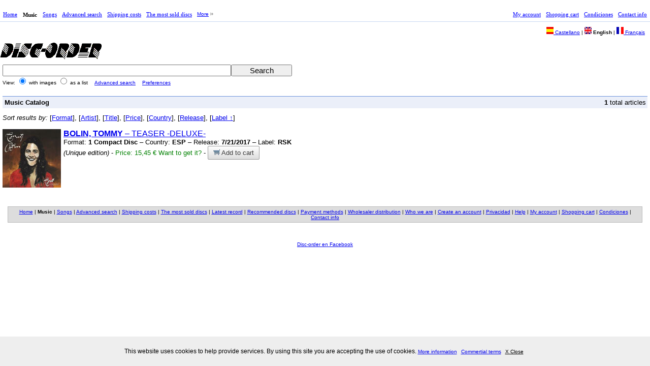

--- FILE ---
content_type: text/html; charset=UTF-8
request_url: https://www.disc-order.com/en/results.php?ARTISTASOLO=BOLIN,%20TOMMY&orderfield=7
body_size: 3352
content:
<html xmlns="http://www.w3.org/1999/xhtml" xml:lang="en" lang="en'">
<head profile="http://www.w3.org/2000/08/w3c-synd/#">
<meta name="viewport" content="width=device-width">
<link rel="stylesheet" href="/movil/responsive.css" type="text/css"><meta http-equiv="Content-Type" content="text/html; charset=utf-8" />
<title>Discography of BOLIN, TOMMY</title>
<link rel="stylesheet" href="/en/css/do_screen.css" media="screen" type="text/css" />
<link rel="stylesheet" href="/en/css/do_screen.css" media="print" type="text/css" />
<link rel="stylesheet" href="/en/css/do_printer.css" media="print" type="text/css" />
<link rel="icon" href="/favicon.ico" type="image/x-icon" />
<script type="text/javascript">
<!--
function sf() {document.f.searchtext.focus();}
// -->
</script>
<script language="JavaScript" src="/js/prototype.js" type="text/javascript"></script>
<script language="JavaScript" src="/js/scriptaculous.js" type="text/javascript"></script>
<meta name="keywords" content="buy, music, disc, CD, specialized music, import music, buy sics, buy music, disc sell, online shop, online music shop" />
<meta name="description" content="Online specialized music shop: disc, DVD, shirt, special editins." />
</head>
<body><br><div id="container">
<div id="header">
<div id="uppermenu">
<div id="mainmenu">
<ul class="cssMenu cssMenum"><li class=' cssMenui'><a title='Home page of the site' class=' cssMenui' href='/en/index.php'>Home</a></li><li class=' cssMenui'><div class=' cssMenua'>Music</div></li><li class=' cssMenui'><a title='Search into the songs catalog' class=' cssMenui' href='/en/resultstrack.php'>Songs</a></li><li class=' cssMenui'><a title='Advanced serarch of music' class=' cssMenui' href='/en/search.php'>Advanced search</a></li><li class=' cssMenui'><a title='View shipping costs' class=' cssMenui' href='/en/shipcost.php'>Shipping costs</a></li><li class=' cssMenui'><a title='The most sold disc of the month' class=' cssMenui' href='/en/mostsold.php'>The most sold discs</a></li><li class=" cssMenui"><a class="  cssMenui" href="#" title="More options"><span>More</span><![if gt IE 6]></a><![endif]><!--[if lte IE 6]><table><tr><td><![endif]--><ul class=" cssMenum cssMenus"><li class=' cssMenui'><a title='Últimas novedades discográficas' class=' cssMenui' href='/en/latestnews.php?orderfield=5&amp;ordertype=desc'>Latest record</a></li><li class=' cssMenui'><a title='Discs recommended at disc-order' class=' cssMenui' href='/en/recommended.php?orderfield=5&amp;ordertype=desc'>Recommended discs</a></li><li class=' cssMenui'><a title='View available payment methods' class=' cssMenui' href='/en/paymethod.php'>Payment methods</a></li><li class=' cssMenui'><a title='Wholesaler distribution information' class=' cssMenui' href='/en/wholesaler.php'>Wholesaler distribution</a></li><li class=' cssMenui'><a title='If you want to know more about us' class=' cssMenui' href='/en/whoweare.php'>Who we are</a></li><li class=' cssMenui'><a title='Create new account' class=' cssMenui' href='/en/register.php'>Create an account</a></li><li class=' cssMenui'><a title='Política de privacidad' class=' cssMenui' href='/en/cookie-policies.php'>Privacidad</a></li><li class=' cssMenui'><a title='Site help' class=' cssMenui' href='/en/help.php'>Help</a></li></ul></ul></div>
<div id="usermenu">
<ul class="cssMenu cssMenum"><li class=' cssMenui'><a title='Login into my account' class=' cssMenui' href='/en/login.php'>My account</a></li><li class=' cssMenui'><a title='View my shopping cart' class=' cssMenui' href='/en/cart.php'>Shopping cart</a></li><li class=' cssMenui'><a title='Condiciones comerciales' class=' cssMenui' href='/en/commercial-terms.php'>Condiciones</a></li><li class=' cssMenui'><a title='How to contact with us' class=' cssMenui' href='/en/contactus.php'>Contact info</a></li></ul><br />
</div>
<br />
</div><div><div id="languages"><a href="/es/results.php?ARTISTASOLO=BOLIN%2C+TOMMY&amp;orderfield=7&amp;&amp;"><img class="noborder" src="https://images.disc-order.net/img/es.png" alt="[es]" /> Castellano</a> | <span class="langset"><img class="noborder" src="https://images.disc-order.net/img/en.png" alt="[en]" /> English</span> | <a href="/fr/results.php?ARTISTASOLO=BOLIN%2C+TOMMY&amp;orderfield=7&amp;&amp;"><img class="noborder" src="https://images.disc-order.net/img/fr.png" alt="[fr]" /> Français</a></div><div id="logo"><a class="customername" href="/en/index.php"><img src="https://images.disc-order.net/img/logo-small.gif" alt="Disc-Order" /></a><br /></div><br /></div><link rel="stylesheet" href="/es/movil/slicknav/dist/slicknav.css" /><!-- Establecer ruta absoluta dado que la cabecera la llama desde diferentes ubicaciones -->
<script src="https://ajax.googleapis.com/ajax/libs/jquery/3.7.1/jquery.min.js"></script><script src="/es/movil/slicknav/dist/jquery.slicknav.js"></script> <!-- Establecer ruta absoluta dado que la cabecera la llama desde diferentes ubicaciones -->
<ul id="menumovil" style="display:none">
<li><a title='Home page of the site'href='/en/index.php'>Home</a></li>
<li><a title='Login into my account'href='/en/login.php'>My account</a></li>
<li><a title='View my shopping cart'href='/en/cart.php'>Shopping cart</a></li>
<li><a title='Search into the disc catalog'href='/en/results.php'>Music</a></li>
<li><a title='Advanced serarch of music'href='/en/search.php'>Advanced search</a></li>
<li><a title='Search into the songs catalog'href='/en/resultstrack.php'>Songs</a></li>
<li><a title='Create new account'href='/en/register.php'>Create an account</a></li>
<li><a title='View shipping costs'href='/en/shipcost.php'>Shipping costs</a></li>
<li><a title='View available payment methods'href='/en/paymethod.php'>Payment methods</a></li>
<li><a title='The most sold disc of the month'href='/en/mostsold.php'>The most sold discs</a></li>
<li><a title='Últimas novedades discográficas'href='/en/latestnews.php?orderfield=5&amp;ordertype=desc'>Latest record</a></li>
<li><a title='Discs recommended at disc-order'href='/en/recommended.php?orderfield=5&amp;ordertype=desc'>Recommended discs</a></li>
<li><a title='Wholesaler distribution information'href='/en/wholesaler.php'>Wholesaler distribution</a></li>
<li><a title='If you want to know more about us'href='/en/whoweare.php'>Who we are</a></li>
<li><a title='Política de privacidad'href='/en/cookie-policies.php'>Privacidad</a></li>
<li><a title='Site help'href='/en/help.php'>Help</a></li>
<li><a title='Condiciones comerciales'href='/en/commercial-terms.php'>Condiciones</a></li>
<li><a title='How to contact with us'href='/en/contactus.php'>Contact info</a></li>
</ul>
<script>
// Carga de la versión de jQuery para slicknav sin interferir con la utilizada por Modernizr
var $compatible = jQuery.noConflict(true);
$compatible(function($) {
	$('#menumovil').slicknav();
});
</script>
</div>
<div id="content">
<div id="resultspage">
<div id="resultsheader">
<div id="mainsearch">
  <form method="get" action="/en/results.php" name="f">
    <div id="msfields">
            <div><input maxlength="512" type="text" id="searchtext" name="SEARCHTEXT"  autocomplete=off  /></div>
      <div><input class="button" type="submit" id="searchbutton" value="Search" /></div>
    </div>
        <div id="hint" class="autocomplete"></div>
        <div class="submenu">
      View:
      <input type="radio" name="SITE" value="NORMAL" checked="checked" />
      <label>with images</label>
      <input type="radio" name="SITE" value="ADVANCED"  />
      <label>as a list</label>
      <a class="ml" href="/en/search.php">Advanced search</a> <a class="ml" href="/en/preferences.php">Preferences</a>
      <div style="text-align: left;"></div>
    </div><br />
<input type="hidden" name="ARTISTASOLO" value="BOLIN, TOMMY" /><input type="hidden" name="orderfield" value="7" /></form>
<script type="text/javascript">
  new Ajax.Autocompleter("searchtext","hint","instant.php");
</script>
<br />
</div></div><br /><div id="resultscontent"><div id="rb"><div class="section"><b>Music Catalog</b></div><p><b>1</b> total articles</p></div><br /><div id="newresults"><div><em>Sort results by: </em> [<a href="/en/results.php?ARTISTASOLO=BOLIN%2C+TOMMY&amp;orderfield=1">Format</a>],  [<a href="/en/results.php?ARTISTASOLO=BOLIN%2C+TOMMY&amp;orderfield=2">Artist</a>],  [<a href="/en/results.php?ARTISTASOLO=BOLIN%2C+TOMMY&amp;orderfield=3">Title</a>],  [<a href="/en/results.php?ARTISTASOLO=BOLIN%2C+TOMMY&amp;orderfield=4">Price</a>],  [<a href="/en/results.php?ARTISTASOLO=BOLIN%2C+TOMMY&amp;orderfield=5">Country</a>],  [<a href="/en/results.php?ARTISTASOLO=BOLIN%2C+TOMMY&amp;orderfield=6">Release</a>],  [<a href="/en/results.php?ARTISTASOLO=BOLIN%2C+TOMMY&amp;orderfield=7&amp;ordertype=desc">Label &uarr;</a>] </div><br /><div class="item"><div class="itemimage"><a href="/en/detail/166015980/bolin-tommy/teaser-deluxe"><img class="noborder" src="https://images.disc-order.net/s/660/0616892132660.jpg" alt="BOLIN, TOMMY - TEASER -DELUXE- (Compact Disc)" /></a></div><div class="id"><div><a class="l" href="/en/detail/166015980/bolin-tommy/teaser-deluxe"><b>BOLIN, TOMMY</b> – TEASER <b></b>-DELUXE-<b></b></a></div><div class="std">Format: <b>1 Compact Disc</b> – Country: <b>ESP</b>  – Release: <b>7/21/2017</b>  – Label: <b>RSK</b> <br /><i>(Unique edition)</i> - <span class="ii">Price: 15,45 €</span> <span class="ii">Want to get it?</span> - <a class="g-button cl" href="cart.php?action=book&amp;NUMERO=166015980"><img class="noborder" src="https://images.disc-order.net/img/carrito1.gif" alt="[R]"/> Add to cart</a></div></div><br /></div><br /></div><br /><br /></div><br />
</div>
<div id="footer">
<div class="bottomLinks"><a href='/en/index.php'>Home</a> | <strong>Music</strong> | <a href='/en/resultstrack.php'>Songs</a> | <a href='/en/search.php'>Advanced search</a> | <a href='/en/shipcost.php'>Shipping costs</a> | <a href='/en/mostsold.php'>The most sold discs</a> | <a href='/en/latestnews.php?orderfield=5&amp;ordertype=desc'>Latest record</a> | <a href='/en/recommended.php?orderfield=5&amp;ordertype=desc'>Recommended discs</a> | <a href='/en/paymethod.php'>Payment methods</a> | <a href='/en/wholesaler.php'>Wholesaler distribution</a> | <a href='/en/whoweare.php'>Who we are</a> | <a href='/en/register.php'>Create an account</a> | <a href='/en/cookie-policies.php'>Privacidad</a> | <a href='/en/help.php'>Help</a> | <a href='/en/login.php'>My account</a> | <a href='/en/cart.php'>Shopping cart</a> | <a href='/en/commercial-terms.php'>Condiciones</a> | <a href='/en/contactus.php'>Contact info</a></div><br /><div id="endline"><div id="copyright"></div></div><br /><div><p><a href="https://www.facebook.com/pages/disc-ordercom/141193332559882?v=wall">Disc-order en Facebook</a></p></div><br /><div id="overbox3">
    <div id="infobox3">
        
        <p>This website uses cookies to help provide services. By using this site you are accepting the use of cookies.
        <a href="cookie-policies.php">More information</a> <a href="commercial-terms.php">Commertial terms</a>
        <a onclick="aceptar_cookies();" style="cursor:pointer;">X Close</a></p>
        
          </div>
</div>

<script type="text/javascript">
var visit=GetCookie("cookies_surestao");
if (visit==1){ popbox3(); }
function GetCookie(name) {
    var arg=name+"=";
    var alen=arg.length;
    var clen=document.cookie.length;
    var i=0;

    while (i<clen) {
        var j=i+alen;

        if (document.cookie.substring(i,j)==arg)
            return "1";
        i=document.cookie.indexOf(" ",i)+1;
        if (i==0)
            break;
    }

    return null;
}

function aceptar_cookies(){
    var expire=new Date();
    expire=new Date(expire.getTime()+7776000000);
    document.cookie="cookies_surestao=aceptada; expires="+expire;

    var visit=GetCookie("cookies_surestao");

    if (visit==1){
        popbox3();
    }
}

function popbox3() {
    var cookieBox = document.getElementById('overbox3');
    cookieBox.parentNode.removeChild(cookieBox);
}
        
</script>
</div>
</div><!--Content-->
</div><!--Container-->
</body>
</html>
  
